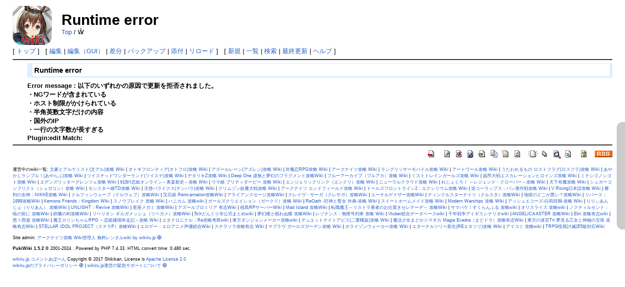

--- FILE ---
content_type: text/html; charset=UTF-8
request_url: https://arknights.wikiru.jp/index.php?%C5%B4%CC%B7
body_size: 8088
content:
<!DOCTYPE html PUBLIC "-//W3C//DTD HTML 4.01 Transitional//EN" "http://www.w3.org/TR/html4/loose.dtd">
<html lang="ja">
<head>
<link rel="canonical" href="https://arknights.wikiru.jp/?%C5%B4%CC%B7" /><!-- OGP -->
<meta property="og:site_name" content="アークナイツ攻略 Wiki">
<meta property="og:title" content="Runtime error">
<meta property="og:description" content="アークナイツ攻略 Wiki">
<meta property="og:type" content="website">
<meta property="og:url" content="https://arknights.wikiru.jp/?%C5%B4%CC%B7">
<meta property="og:image" content="https://arknights.wikiru.jp/image/ogp.jpg">

<!-- Twitter Card -->
<meta name="twitter:card" content="summary_large_image">
<meta name="twitter:title" content="Runtime error">
<meta name="twitter:description" content="アークナイツ攻略 Wiki">
<meta name="twitter:image" content="https://arknights.wikiru.jp/image/ogp.jpg">

 <meta http-equiv="content-type" content="text/html; charset=UTF-8" />
 <meta http-equiv="content-style-type" content="text/css" />
 <meta name="robots" content="NOINDEX,NOFOLLOW" />
 <title>Runtime error - アークナイツ攻略 Wiki</title>

 <link rel="SHORTCUT ICON" href="image/favicon.ico" />
 <link rel="stylesheet" type="text/css" media="screen,print" href="skin/pukiwiki.css?20250225" />
 <link rel="stylesheet" type="text/css" media="print" href="skin/pukiwiki.print.css" />
 <link rel="alternate" type="application/rss+xml" title="RSS" href="index.php?cmd=rss" /> <script type="text/javascript" src="skin/default.js?1?20230222"></script>
 <meta name="viewport" content="width=1024">


<script>
(function(){
	let nkHandleLazyLoad = (images) => {
	  images.forEach(img => {
	    if (img.dataset.src) {
	      img.src = img.dataset.src;
	    }
	  });
	}
	document.addEventListener('DOMContentLoaded', function(){
	  if ('loading' in HTMLImageElement.prototype) {
	    var images = document.querySelectorAll('img[loading="lazy"]');
	    nkHandleLazyLoad(images);

		// MutationObserverを初期化
		const observer = new MutationObserver(function (mutations) {
		mutations.forEach(function (mutation) {
		  if (mutation.type === 'childList') {
		    var nodes = mutation.addedNodes;
		    for (var i = 0; i < nodes.length; i++) {
		      var node = nodes[i];
		      if (node.nodeType === Node.ELEMENT_NODE) {
		        const images = node.querySelectorAll('img[loading="lazy"]');
		        if (images.length > 0) {
		          nkHandleLazyLoad(images);
		        }
		      }
		    }
		  }
		});
		});

		// どの要素に対して変更を監視するかを指定
		observer.observe(document.body, { childList: true, subtree: true });

	  } else {
	    var script = document.createElement('script');
	    script.src =
	      'https://cdnjs.cloudflare.com/ajax/libs/lazysizes/5.3.0/lazysizes.min.js';
	    document.body.appendChild(script);
	  }
	});
})(window,document);
</script>
<script type="text/javascript" src="https://ajax.googleapis.com/ajax/libs/jquery/1.7/jquery.min.js"></script>
<script type="text/javascript">
$(function() {
	var topBtn = $('#page-top');	
	topBtn.hide();
	$(window).scroll(function () {
		if ($(this).scrollTop() > 100) {
			topBtn.fadeIn();
		} else {
			topBtn.fadeOut();
		}
	});
	//スクロールしてトップ
    topBtn.click(function () {
		$('body,html').animate({
			scrollTop: 0
		}, 500);
		return false;
    });
});

// pcommentプラグイン用の名前空間を作成
var PCommentPlugin = {
    originalFormParents: {},
    originalFormNextSiblings: {},

    showCommentForm: function(event) {
        console.log('PComment: showCommentForm');
        var radio = event.target;
        var commentId = radio.value;
        var formId = radio.closest('.pcomment').id;
        console.log('PComment: commentId: ' + commentId + ', formId: ' + formId);

        var commentElement = document.querySelector('#' + formId + ' [data-comment-id="comment_' + commentId + '"]');
        var form = document.querySelector('#' + formId + ' #pcomment-form');
        
        if (!form) {
            console.error('PComment: pcomment form not found for ' + formId);
            return;
        }

        console.log('PComment: form: ' + form);

        if (!this.originalFormParents[formId]) {
            this.originalFormParents[formId] = form.parentNode;
            this.originalFormNextSiblings[formId] = form.nextSibling;
        }

        var existingCancelLink = form.querySelector('.cancel-link');
        if (existingCancelLink) {
            existingCancelLink.remove();
        }

        var cancelLink = document.createElement('div');
        cancelLink.className = 'cancel-link';
        cancelLink.innerHTML = `
            <a class="js-abonelink" style="cursor: pointer; color: #215dc6; background-color: inherit; text-decoration: none;" onclick="PCommentPlugin.cancelForm('${commentId}', '${formId}')">返信をキャンセル</a>
        `;
        form.insertBefore(cancelLink, form.firstChild);

        ['digest', 'refer', 'page', 'nodate', 'dir', 'count'].forEach(function(name) {
            var input = form.querySelector('input[name="' + name + '"]');
            if (input) {
                input.value = document.querySelector('#' + formId + ' input[name="' + name + '"]').value;
            }
        });

        commentElement.parentNode.insertBefore(form, commentElement.nextSibling);

        // フォームまで自動スクロール
        //setTimeout(function() {
        //    form.scrollIntoView({ behavior: 'smooth', block: 'center' });
        //}, 100);
    },

    cancelForm: function(commentId, formId) {
        var form = document.querySelector('#' + formId + ' #pcomment-form');
        if (form && this.originalFormParents[formId]) {
            var cancelLink = form.querySelector('.js-abonelink').parentNode;
            if (cancelLink) {
                cancelLink.remove();
            }
            this.originalFormParents[formId].insertBefore(form, this.originalFormNextSiblings[formId]);
            var radio = document.querySelector('#' + formId + ' input[name="reply"][value="' + commentId + '"]');
            if (radio) {
                radio.checked = false;
            }
        }
    },

    init: function() {
        var pcommentDivs = document.querySelectorAll('.pcomment');
        pcommentDivs.forEach(function(div, index) {
            if (!div.id) {
                div.id = 'pcomment-' + index;
            }
            var radios = div.querySelectorAll('input[type="radio"][name="reply"]');
            radios.forEach(function(radio) {
                radio.addEventListener('change', function(event) {
                    PCommentPlugin.showCommentForm(event);
                });
            });
        });
    }
};

// DOMContentLoadedイベントでpcommentプラグインの初期化
document.addEventListener('DOMContentLoaded', function() {
    PCommentPlugin.init();
});
</script>
<!-- Google tag (gtag.js) -->
<script async src="https://www.googletagmanager.com/gtag/js?id=G-S8SSE7XDQV"></script>
<script>
  window.dataLayer = window.dataLayer || [];
  function gtag(){dataLayer.push(arguments);}
  gtag('js', new Date());

  gtag('config', 'G-S8SSE7XDQV');
</script>


<!-- 外部リンクを別ウインドウで開く -->
<script src="https://ajax.googleapis.com/ajax/libs/jquery/1.8.1/jquery.min.js" type="text/javascript"></script>
<script type="text/javascript">  
    jQuery(document).ready(function(){
        jQuery('a[href^=http]')
        .not('[href*="'+location.hostname+'"]')
        .not('.exclude-icon')
        .attr({target:"_blank"})
        .append(' 🌐')
    });
</script> 

<meta name="description" content="Runtime errorError message : 以下のいずれかの原因で更新を拒否されました。・NGワードが含まれている・ホスト制限がかけられている・半角英数文字だけの内容・国外のIP・一行" />

<script>
function getResolution() {
  return screen.width + ' x ' + screen.height + 'px';
}

function getCookieId() {
  var cookieId = document.cookie.replace(/(?:(?:^|.*;\s*)pukiwiki_cookie_id\s*\=\s*([^;]*).*$)|^.*$/, "$1");
  if (!cookieId) {
    cookieId = Math.random().toString(36).substring(2, 15) + Math.random().toString(36).substring(2, 15);
    document.cookie = "pukiwiki_cookie_id=" + cookieId + "; path=/; expires=Fri, 31 Dec 9999 23:59:59 GMT";
  }
  return cookieId;
}

document.cookie = "resolution=" + getResolution() + "; path=/";
document.cookie = "cookie_id=" + getCookieId() + "; path=/";
</script>
<link rel="stylesheet" href="https://cdnjs.cloudflare.com/ajax/libs/font-awesome/6.7.2/css/all.min.css">


<!-- mbacremember plugin script -->
<script>
// 状態の保存
function saveMbacrState(id, state) {
    try {
        var states = JSON.parse(localStorage.getItem('mbacr_states') || '{}');
        states[id] = state;
        localStorage.setItem('mbacr_states', JSON.stringify(states));
    } catch(e) {
        console.warn('Save state failed:', e);
    }
}

// クリックハンドラ
function handleMbacrClick(contentId, buttonId) {
    var content = document.getElementById(contentId);
    var button = document.getElementById(buttonId);
    if (content && button) {
        var computedStyle = window.getComputedStyle(content);
        var isVisible = computedStyle.display !== 'none';
        
        // 表示状態を反転
        content.style.display = isVisible ? 'none' : 'block';
        button.innerHTML = isVisible ? '+' : '-';
        
        // 状態を保存
        saveMbacrState(contentId, !isVisible);
    }
    return false;
}

// 状態の復元
function restoreMbacrStates() {
    try {
        var states = JSON.parse(localStorage.getItem('mbacr_states') || '{}');
        document.querySelectorAll('.mbacr_btn').forEach(function(btn) {
            var contentId = btn.getAttribute('data-content-id');
            var buttonId = btn.getAttribute('data-button-id');
            if (contentId && states.hasOwnProperty(contentId)) {
                var content = document.getElementById(contentId);
                var button = document.getElementById(buttonId);
                if (content && button) {
                    content.style.display = states[contentId] ? 'block' : 'none';
                    button.innerHTML = states[contentId] ? '-' : '+';
                }
            }
        });
    } catch(e) {
        console.warn('Restore states failed:', e);
    }
}

// DOMContentLoadedイベントで初期化
document.addEventListener('DOMContentLoaded', restoreMbacrStates);

// モーダルウィンドウ監視
var observer = new MutationObserver(function(mutations) {
    mutations.forEach(function(mutation) {
        if (mutation.target.classList.contains('modal_window') && 
            mutation.target.classList.contains('active')) {
            // モーダルウィンドウが表示された時に状態を復元
            setTimeout(restoreMbacrStates, 100);
        }
    });
});

// モーダルウィンドウの監視を開始
document.addEventListener('DOMContentLoaded', function() {
    var modalWindow = document.querySelector('.modal_window');
    if (modalWindow) {
        observer.observe(modalWindow, {
            attributes: true,
            attributeFilter: ['class']
        });
    }
});
</script>

<!-- Geniee Wrapper Head Tag -->
<script>
  window.gnshbrequest = window.gnshbrequest || {cmd:[]};
  window.gnshbrequest.cmd.push(function(){
    window.gnshbrequest.registerPassback("1475070");
    window.gnshbrequest.registerPassback("1536316");
    window.gnshbrequest.registerPassback("1548387");
    window.gnshbrequest.registerPassback("1551138");
    window.gnshbrequest.registerPassback("1558324");
    window.gnshbrequest.registerPassback("1558325");
    window.gnshbrequest.forceInternalRequest();
  });
</script>
<script async src="https://securepubads.g.doubleclick.net/tag/js/gpt.js"></script>
<script async src="https://cpt.geniee.jp/hb/v1/179425/666/wrapper.min.js"></script>
<!-- /Geniee Wrapper Head Tag -->
</head>
<body>

<div id="header">
 <a href="index.php"><img id="logo" src="image/pukiwiki.png" width="80" height="80" alt="[PukiWiki]" title="[PukiWiki]" /></a>

 <h1 class="title">Runtime error</h1>

    <span class="small">
   <span class="topicpath-top"><a href="index.php?%E3%82%A2%E3%83%BC%E3%82%AF%E3%83%8A%E3%82%A4%E3%83%84%E6%94%BB%E7%95%A5+Wiki" title="アークナイツ攻略 Wiki" class="" data-mtime="">Top</a><span class="topicpath-slash"> / </span></span>Ŵ̷   </span>
 
</div>

<div id="navigator">
 [ <a href="index.php" >トップ</a> ] &nbsp;

 [
 	<a href="index.php?cmd=edit&amp;page=%C5%B4%CC%B7" >編集</a> |
<a href="index.php?cmd=guiedit&page=%C5%B4%CC%B7">編集（GUI）</a> |
	  <a href="index.php?cmd=diff&amp;page=%C5%B4%CC%B7" >差分</a> 	| <a href="index.php?cmd=backup&amp;page=%C5%B4%CC%B7" >バックアップ</a>  	| <a href="index.php?plugin=attach&amp;pcmd=upload&amp;page=%C5%B4%CC%B7" >添付</a>  | <a href="index.php?%C5%B4%CC%B7" >リロード</a> ] &nbsp;

 [
 	<a href="index.php?plugin=newpage&amp;refer=%C5%B4%CC%B7" >新規</a> |
    <a href="index.php?cmd=list" >一覧</a>  | <a href="index.php?cmd=search" >検索</a> | <a href="index.php?RecentChanges" >最終更新</a> | <a href="index.php?Help" >ヘルプ</a> ]

</div>

<hr class="full_hr" />
<div id="body"><h3>Runtime error</h3>
<strong>Error message : 以下のいずれかの原因で更新を拒否されました。<br>・NGワードが含まれている<br>・ホスト制限がかけられている<br>・半角英数文字だけの内容<br>・国外のIP<br>・一行の文字数が長すぎる<br> Plugin:edit Match:<br>
</strong></div>



<hr class="full_hr" />
<!-- Toolbar -->
<div id="toolbar">
 <a href="index.php"><img src="image/top.png" width="20" height="20" alt="トップ" title="トップ" /></a>
 &nbsp;
 	<a href="index.php?cmd=edit&amp;page=%C5%B4%CC%B7"><img src="image/edit.png" width="20" height="20" alt="編集" title="編集" /></a>	  <a href="index.php?cmd=diff&amp;page=%C5%B4%CC%B7"><img src="image/diff.png" width="20" height="20" alt="差分" title="差分" /></a>	<a href="index.php?cmd=backup&amp;page=%C5%B4%CC%B7"><img src="image/backup.png" width="20" height="20" alt="バックアップ" title="バックアップ" /></a>			<a href="index.php?plugin=attach&amp;pcmd=upload&amp;page=%C5%B4%CC%B7"><img src="image/file.png" width="20" height="20" alt="添付" title="添付" /></a>		<a href="index.php?plugin=template&amp;refer=%C5%B4%CC%B7"><img src="image/copy.png" width="20" height="20" alt="複製" title="複製" /></a>	<a href="index.php?plugin=rename&amp;refer=%C5%B4%CC%B7"><img src="image/rename.png" width="20" height="20" alt="名前変更" title="名前変更" /></a> <a href="index.php?%C5%B4%CC%B7"><img src="image/reload.png" width="20" height="20" alt="リロード" title="リロード" /></a> &nbsp;
	<a href="index.php?plugin=newpage&amp;refer=%C5%B4%CC%B7"><img src="image/new.png" width="20" height="20" alt="新規" title="新規" /></a> <a href="index.php?cmd=list"><img src="image/list.png" width="20" height="20" alt="一覧" title="一覧" /></a> <a href="index.php?cmd=search"><img src="image/search.png" width="20" height="20" alt="検索" title="検索" /></a> <a href="index.php?RecentChanges"><img src="image/recentchanges.png" width="20" height="20" alt="最終更新" title="最終更新" /></a> &nbsp; <a href="index.php?Help"><img src="image/help.png" width="20" height="20" alt="ヘルプ" title="ヘルプ" /></a> &nbsp; <a href="index.php?cmd=rss&amp;ver=1.0"><img src="image/rss.png" width="36" height="14" alt="最終更新のRSS" title="最終更新のRSS" /></a></div>



<script>
/* double post */
$(function () { $("div.pcomment form").submit(function () { $(this).find(':submit').attr('disabled', 'disabled'); }); }); 
</script>

<div id="footer">
運営中のwiki一覧: <a href="https://bungo.wikiru.jp/" class="exclude-icon">文豪とアルケミスト(文アル)攻略 Wiki</a> | <a href="https://otogi.wikiru.jp/" class="exclude-icon">オトギフロンティア(オトフロ)攻略 Wiki</a> | <a href="https://azurlane.wikiru.jp/" class="exclude-icon">アズールレーン(アズレン)攻略 Wiki</a> | <a href="https://taimanin-rpg.wikiru.jp/" class="exclude-icon">対魔忍RPG攻略 Wiki</a> | <a href="https://arknights.wikiru.jp/" class="exclude-icon">アークナイツ攻略 Wiki</a> | <a href="https://langrisser.wikiru.jp/" class="exclude-icon">ラングリッサーモバイル攻略 Wiki</a> | <a href="https://artwhirl.wikiru.jp/" class="exclude-icon">アートワール攻略 Wiki</a> | <a href="https://utaware-lf.wikiru.jp/" class="exclude-icon">うたわれるもの ロストフラグ(ロスフラ)攻略 Wiki</a> | <a href="https://ayarabu.wikiru.jp/" class="exclude-icon">あやかしランブル！(あやらぶ)攻略 Wiki</a> | <a href="https://twst.wikiru.jp/" class="exclude-icon">ツイステッドワンダーランド(ツイステ)攻略 Wiki</a> | <a href="https://detarikiz.wikiru.jp/" class="exclude-icon">デタリキZ攻略 Wiki</a> | <a href="https://tonofura.wikiru.jp/" class="exclude-icon">Deep One 虚無と夢幻のフラグメント攻略Wiki</a> | <a href="https://bluearchive.wikiru.jp/" class="exclude-icon">ブルーアーカイブ（ブルアカ）攻略 Wiki</a> | <a href="https://misttraingirls.wikiru.jp/" class="exclude-icon">ミストトレインガールズ攻略 Wiki</a>  | <a href="https://escalationheroines.wikiru.jp/" class="exclude-icon">超昂大戦エスカレーションヒロインズ攻略 Wiki</a> | <a href="https://minashigo.wikiru.jp/" class="exclude-icon">ミナシゴノシゴト攻略 Wiki</a> | <a href="https://edensgrenze.wikiru.jp/" class="exclude-icon">エデンズリッターグレンツェ攻略 Wiki</a> | <a href="https://senkoi.wikiru.jp/" class="exclude-icon">戦国†恋姫オンライン～奥宴新史～攻略 Wiki</a> | <a href="https://umamusume.wikiru.jp/" class="exclude-icon">ウマ娘 プリティダービー 攻略 Wiki</a> | <a href="https://angelic.wikiru.jp/" class="exclude-icon">エンジェリックリンク（エンクリ）攻略 Wiki</a> | <a href="https://neural-cloud.wikiru.jp/" class="exclude-icon">ニューラルクラウド攻略 Wiki</a> | <a href="https://legeclo.wikiru.jp/" class="exclude-icon">れじぇくろ！ ～レジェンド・クローバー～攻略 Wiki</a> | <a href="https://tenkafuma.wikiru.jp/" class="exclude-icon">天下布魔攻略 Wiki</a> | <a href="https://sugarconflict.wikiru.jp/" class="exclude-icon">シュガーコンフリクト（シュガコン）攻略 Wiki</a> | <a href="https://monmusu-td.wikiru.jp/" class="exclude-icon">モンスター娘TD攻略 Wiki</a> | <a href="https://tenkei-paradox.wikiru.jp/" class="exclude-icon">天啓パラドクス(テンパラ)攻略 Wiki</a> | <a href="https://crimson-youmataisen.wikiru.jp/" class="exclude-icon">クリムゾン妖魔大戦攻略 Wiki</a> | <a href="https://arknights-endfield.wikiru.jp/" class="exclude-icon">アークナイツ エンドフィールド攻略 Wiki</a> | <a href="https://dollsfrontline2.wikiru.jp/" class="exclude-icon">ドールズフロントライン2：エクシリウム攻略 Wiki</a> | <a href="https://reversecollapse.wikiru.jp/" class="exclude-icon">逆コーラップス：パン屋作戦攻略 Wiki</a> | <a href="https://v-rising.wikiru.jp/" class="exclude-icon">V Rising日本語攻略 Wiki</a> | <a href="https://nikke.wikiru.jp/" class="exclude-icon">勝利の女神：NIKKE攻略 Wiki</a> | <a href="https://dolphin-wave.wikiru.jp/" class="exclude-icon">ドルフィンウェーブ（ドルウェブ）攻略Wiki</a> | <a href="https://jewel-reincarnation.wikiru.jp/" class="exclude-icon">宝石姫 Reincarnation攻略Wiki</a> | <a href="https://alliancesages.wikiru.jp/" class="exclude-icon">アライアンスセージ攻略Wiki</a> | <a href="https://cravesaga.wikiru.jp/" class="exclude-icon">クレイヴ・サーガ（クレサガ）攻略Wiki</a> | <a href="https://aethergazer.wikiru.jp/" class="exclude-icon">エーテルゲイザー攻略Wiki</a> | <a href="https://twinklestarknights.wikiru.jp/" class="exclude-icon">ティンクルスターナイツ（クルスタ）攻略Wiki</a> | <a href="https://whb.wikiru.jp/" class="exclude-icon">地獄のどこが悪い？攻略Wiki</a> | <a href="https://reverse1999.wikiru.jp/" class="exclude-icon">リバース：1999攻略Wiki</a> | <a href="https://kfk.wikiru.jp/" class="exclude-icon">Kemono Friends：Kingdom Wiki</a> | <a href="https://snowbreak.wikiru.jp/" class="exclude-icon">スノウブレイク 攻略 Wiki</a> | <a href="https://honeycome.wikiru.jp/" class="exclude-icon">ハニカム 攻略wiki</a> | <a href="https://girlscreation.wikiru.jp/" class="exclude-icon">ガールズクリエイション（ガークリ）攻略 Wiki</a> | <a href="https://reoath.wikiru.jp/" class="exclude-icon">ReOath -巨神と誓女 外典-攻略 Wiki</a> | <a href="https://sweethomemaid.wikiru.jp/" class="exclude-icon">スイートホームメイド攻略 Wiki</a> | <a href="https://modernwarships.wikiru.jp/" class="exclude-icon">Modern Warships 攻略 Wiki</a> | <a href="https://ashechoes.wikiru.jp/" class="exclude-icon">アッシュエコーズ-白荊回廊-攻略 Wiki</a> | <a href="https://lilyange.wikiru.jp/" class="exclude-icon">りりぃあんじぇ（りりあん） 攻略Wiki</a> | <a href="https://unlightrevive.wikiru.jp/" class="exclude-icon">UNLIGHT：Revive 攻略Wiki</a> | <a href="https://seizamegami.wikiru.jp/" class="exclude-icon">星座メガミ 攻略Wiki</a> | <a href="https://azurpromilia.wikiru.jp/" class="exclude-icon">アズールプロミリア 有志Wiki</a> | <a href="https://sakurazimarpfer.wikiru.jp/" class="exclude-icon">桜島RPサーバーWiki</a> | <a href="https://madisland.wikiru.jp/" class="exclude-icon">Mad Island 攻略Wiki</a> | <a href="https://tenshoku-maou.wikiru.jp/" class="exclude-icon">転職魔王～リストラ勇者のお仕置きセレナーデ～ 攻略Wiki</a> | <a href="https://svs.wikiru.jp/" class="exclude-icon">サマバケ！すくらんぶる 攻略wiki</a> | <a href="https://orisries.wikiru.jp/" class="exclude-icon">オリスライズ 攻略wiki</a> | <a href="https://noctilucent.wikiru.jp/" class="exclude-icon">ノクティルセント：暁の前に 攻略Wiki</a> | <a href="https://suzuran.wikiru.jp/" class="exclude-icon">鈴蘭の剣攻略Wiki</a> | <a href="https://rebgil.wikiru.jp/" class="exclude-icon">リベリオン ギルガメッシュ（リベガメ）攻略Wiki</a> | <a href="https://donguri.wikiru.jp/" class="exclude-icon">5chどんぐり非公式まとめwiki</a> | <a href="https://mugenrou.wikiru.jp/" class="exclude-icon">夢幻楼と眠れぬ蝶 攻略Wiki</a> | <a href="https://resonance.wikiru.jp/" class="exclude-icon">レゾナンス：無限号列車 攻略 Wiki</a> | <a href="https://vtuber-database.wikiru.jp/" class="exclude-icon">Vtuber総合データベースwiki</a> | <a href="https://aigiscenario.wikiru.jp/" class="exclude-icon">千年戦争アイギスシナリオwiki</a> | <a href="https://angelica-aster.wikiru.jp/" class="exclude-icon">ANGELICA ASTER 攻略Wiki</a> | <a href="https://elins-inn.wikiru.jp/" class="exclude-icon">Elin 攻略有志wiki</a> | <a href="https://yuyusaiyu.wikiru.jp/" class="exclude-icon">悠々西遊 攻略Wiki</a> | <a href="https://karin-lk.wikiru.jp/" class="exclude-icon">魔王カリンちゃんRPG ～恋姫建国奔走記～攻略 Wiki</a> | <a href="https://etechrore.wikiru.jp/" class="exclude-icon">エタクロニクル：Re攻略考察wiki</a> | <a href="https://touhou-dm.wikiru.jp/" class="exclude-icon">東方ダンジョンメーカー攻略wiki</a> | <a href="https://dnabyss.wikiru.jp/" class="exclude-icon">デュエットナイトアビス(二重螺旋)攻略 Wiki</a> | <a href="https://madodra.wikiru.jp/" class="exclude-icon">魔法少女まどか☆マギカ Magia Exedra（まどドラ）攻略有志Wiki</a> | <a href="https://touhounomeikyuu-tri.wikiru.jp/" class="exclude-icon">東方の迷宮Tri 夢見る乙女と神秘の宝珠 攻略有志Wiki</a> | <a href="https://siprj.wikiru.jp/" class="exclude-icon">STELLAR IDOL PROJECT（ステラP）攻略Wiki</a> | <a href="https://adult-seiyu.wikiru.jp/" class="exclude-icon">エロゲー・エロアニメ声優総合Wiki</a> | <a href="https://stellasora.wikiru.jp/" class="exclude-icon">ステラソラ攻略有志 Wiki</a> | <a href="https://muvluv-girls-garden.wikiru.jp/" class="exclude-icon">マブラヴ ガールズガーデン攻略 Wiki</a> | <a href="https://horizon-walker.wikiru.jp/" class="exclude-icon">ホライゾンウォーカー攻略 Wiki</a> | <a href="https://reet.wikiru.jp/" class="exclude-icon">エターナルツリー新生(REエタツリ)攻略 Wiki</a> | <a href="https://aicomi.wikiru.jp/" class="exclude-icon">アイコミ 攻略wiki</a> | <a href="https://kaiitoumetsutan-trpg.wikiru.jp/" class="exclude-icon">TRPG怪異討滅譚5版対応Wiki</a><br><br>
 Site admin: <a href="https://arknights.wikiru.jp/script/mailform/arknights/">アークナイツ攻略 Wiki管理人</a>
 <a href="https://wikiru.jp/">無料レンタルwiki by wikiru.jp</a><br>
 <p>
 <strong>PukiWiki 1.5.2</strong> &copy; 2001-2024 .
 Powered by PHP 7.4.33. HTML convert time: 0.480 sec.
 </p>
<a href="https://greasyfork.org/ja/scripts/393034" class="exclude-icon">wikiru.jp コメントあぼーん</a> Copyright © 2017 Shikikan. License is <a href="https://www.apache.org/licenses/LICENSE-2.0" class="exclude-icon">Apache License 2.0</a><br>
<a href="https://wikiru.jp/privacypolicy.html">wikiru.jpのプライバシーポリシー</a> | <a href="https://wikiru.jp/emergency_support.html">wikiru.jp運営の緊急サポートについて</a>
</div>
</div>
<script type="text/javascript" src="skin/modalAnimation.js?3"></script>
<script type="text/javascript" src="skin/modal.js"></script>
</body>
</html>


--- FILE ---
content_type: text/css
request_url: https://arknights.wikiru.jp/skin/pukiwiki.css?20250225
body_size: 3859
content:
@charset "Shift_JIS";

pre, dl, ol, p, blockquote { line-height:150%; }

blockquote { margin-left:32px; }

body,td {
	color:black;
	background-color:white;
	margin-left:2%;
	margin-right:2%;
	font-size:small;
	font-family: "Meiryo", "Meiryo UI", verdana, arial, helvetica, Sans-Serif;
}

a:link {
	color:#215dc6;
	background-color:inherit;
	text-decoration:none;
}

a:active {
	color:#215dc6;
	background-color:#CCDDEE;
	text-decoration:none;
}

a:visited {
	color:#663399;
	background-color:inherit;
	text-decoration:none;
}

a:hover {
	color:#215dc6;
	background-color:#CCDDEE;
	text-decoration:underline;
}

h1, h2 {
	font-family: "Meiryo", "Meiryo UI", verdana, arial, helvetica, Sans-Serif;
	color:inherit;
	background-color:#DDEEFF;
	padding:.3em;
	border:0px;
	margin:0px 0px .5em 0px;
}
h3 {
	font-family: "Meiryo", "Meiryo UI", verdana, arial, helvetica, Sans-Serif;
	border-bottom:  3px solid #DDEEFF;
	border-top:     1px solid #DDEEFF;
	border-left:   10px solid #DDEEFF;
	border-right:   5px solid #DDEEFF;

	color:inherit;
	background-color:#FFFFFF;
	padding:.3em;
	margin:0px 0px .5em 0px;
}
h4 {
	font-family: "Meiryo", "Meiryo UI", verdana, arial, helvetica, Sans-Serif;
	border-left:   18px solid #DDEEFF;

	color:inherit;
	background-color:#FFFFFF;
	padding:.3em;
	margin:0px 0px .5em 0px;
}
h5, h6 {
	font-family: "Meiryo", "Meiryo UI", verdana, arial, helvetica, Sans-Serif;
	color:inherit;
	background-color:#DDEEFF;
 	padding:.3em;
 	border:0px;
 	margin:0px 0px .5em 0px;
}

h1.title {
	font-size: 30px;
	font-weight:bold;
	background-color:transparent;
	padding: 12px 0px 0px 0px;
	border: 0px;
	margin: 12px 0px 0px 0px;
}

dt {
	font-weight:bold;
	margin-top:1em;
	margin-left:1em;
}

pre {
	border-top:#DDDDEE 1px solid;
	border-bottom:#888899 1px solid;
	border-left:#DDDDEE 1px solid;
	border-right:#888899 1px solid;
	padding:.5em;
	margin-left:1em;
	margin-right:2em;
	white-space:pre;
	color:black;
	background-color:#F0F8FF;
	font-family: "Meiryo", "Meiryo UI" , verdana, arial, helvetica, Sans-Serif; //フォント設定追加
}

img {
	border:none;
	vertical-align:middle;
}

ul {
	margin-top:.5em;
	margin-bottom:.5em;
	line-height:150%;
}

em { font-style:italic; }

strong { font-weight:bold; }

thead td.style_td,
tfoot td.style_td {
	color:inherit;
	background-color:#D0D8E0;
}
thead th.style_th,
tfoot th.style_th {
	color:inherit;
	background-color:#E0E8F0;
}
.style_table {
	padding:0px;
	border:0px;
	margin:auto;
	margin-left:0px;
	text-align:left;
	color:inherit;
	background-color:#ccd5dd;
}
.style_th {
	padding:5px;
	margin:1px;
	text-align:center;
	color:inherit;
	background-color:#EEEEEE;
}
.style_td {
	padding:5px;
	margin:1px;
	color:inherit;
	background-color:#EEF5FF;
}

ul.list1 { list-style-type:disc; }
ul.list2 { list-style-type:circle; }
ul.list3 { list-style-type:square; }
ol.list1 { list-style-type:decimal; }
ol.list2 { list-style-type:lower-roman; }
ol.list3 { list-style-type:lower-alpha; }

.list-indent1 {
  padding-left:16px;
  margin-left:16px;
}
/* list-indent2,3,4 are used for leaping list level indentation */
.list-indent2 {
  padding-left:32px;
  margin-left:32px;
}
.list-indent3 {
  padding-left:48px;
  margin-left:48px;
}
.list-indent4 {
  padding-left:64px;
  margin-left:64px;
}

div.ie5 { text-align:center; }

span.noexists {
	color:inherit;
	background-color:#FFFACC;
}

.small { font-size:100%; }

.super_index {
	color:#DD3333;
	background-color:inherit;
	font-weight:bold;
	font-size:100%;
	vertical-align:super;
}

.plugin-tooltip {
    border-bottom: 1px dashed gray;
}

/* ツールチップ内のリンク色を変更する */
[data-tippy-root] a {
    text-decoration: underline whitesmoke solid 1px;
}
[data-tippy-root] a:link, [data-tippy-root] a:visited {
    color: unset;
}
a.note_super {
	color:#DD3333;
	background-color:inherit;
	font-weight:bold;
	font-size:100%;
	vertical-align:super;
}

div.jumpmenu {
	font-size:60%;
	text-align:right;
}

hr.full_hr {
	border-style:ridge;
	border-color:#333333;
	border-width:1px 0px;
}
hr.note_hr {
	width:90%;
	border-style:ridge;
	border-color:#333333;
	border-width:1px 0px;
	text-align:center;
	margin:1em auto 0em auto;
}

span.size1 {
	font-size:xx-small;
	line-height:130%;
	text-indent:0px;
	display:inline;
}
span.size2 {
	font-size:x-small;
	line-height:130%;
	text-indent:0px;
	display:inline;
}
span.size3 {
	font-size:small;
	line-height:130%;
	text-indent:0px;
	display:inline;
}
span.size4 {
	font-size:medium;
	line-height:130%;
	text-indent:0px;
	display:inline;
}
span.size5 {
	font-size:large;
	line-height:130%;
	text-indent:0px;
	display:inline;
}
span.size6 {
	font-size:x-large;
	line-height:130%;
	text-indent:0px;
	display:inline;
}
span.size7 {
	font-size:xx-large;
	line-height:130%;
	text-indent:0px;
	display:inline;
}

/* html.php/catbody() */
strong.word0 {
	background-color:#FFFF66;
	color:black;
}
strong.word1 {
	background-color:#A0FFFF;
	color:black;
}
strong.word2 {
	background-color:#99FF99;
	color:black;
}
strong.word3 {
	background-color:#FF9999;
	color:black;
}
strong.word4 {
	background-color:#FF66FF;
	color:black;
}
strong.word5 {
	background-color:#880000;
	color:white;
}
strong.word6 {
	background-color:#00AA00;
	color:white;
}
strong.word7 {
	background-color:#886800;
	color:white;
}
strong.word8 {
	background-color:#004699;
	color:white;
}
strong.word9 {
	background-color:#990099;
	color:white;
}

/* html.php/edit_form() */
.edit_form { clear:both; }

/* pukiwiki.skin.php */
div#header {
	padding:0px;
	margin:0px;
}

div#navigator {
	clear:both;
	padding:4px 0px 0px 0px;
	margin:0px;
}

td.menubar {
	width:13em;
	vertical-align:top;
}

div#menubar {
	width:23em;
	padding:0px;
	margin:4px;
	word-break:break-all;
	font-size:90%;
	overflow:hidden;
}

div#menubar ul {
	margin:0px 0px 0px .5em;
	padding:0px 0px 0px .5em;
}

div#menubar ul li { line-height:180%; }

div#menubar h4 { font-size:110%; }

div#body {
	padding:0px;
	margin:0px 0px 0px 30px;
}

div#note {
	clear:both;
	padding:0px;
	margin:0px;
}

div#attach {
	clear:both;
	padding:0px;
	margin:0px;
}

div#toolbar {
	clear:both;
	padding:0px;
	margin:0px;
	text-align:right;
}

div#lastmodified {
	font-size:80%;
	padding:0px;
	margin:0px;
}

div#related {
	font-size:80%;
	padding:0px;
	margin:16px 0px 0px 0px;
}

div#footer {
	font-size:70%;
	padding:0px;
	margin:16px 0px 0px 0px;
}

div#banner {
	float:right;
	margin-top:24px;
}

div#preview {
	color:inherit;
	background-color:#F5F8FF;
}

img#logo {
	float:left;
	margin-right:20px;
}

/* aname.inc.php */
.anchor {}
.anchor_super {
	font-size:xx-small;
	vertical-align:super;
}

/* br.inc.php */
br.spacer {}

/* calendar*.inc.php */
.style_calendar {
	padding:0px;
	border:0px;
	margin:3px;
	color:inherit;
	background-color:#CCD5DD;
	text-align:center;
}
.style_td_caltop {
	padding:5px;
	margin:1px;
	color:inherit;
	background-color:#EEF5FF;
	font-size:80%;
	text-align:center;
}
.style_td_today {
	padding:5px;
	margin:1px;
	color:inherit;
	background-color:#FFFFDD;
	text-align:center;
}
.style_td_sat {
	padding:5px;
	margin:1px;
	color:inherit;
	background-color:#DDE5FF;
	text-align:center;
}
.style_td_sun {
	padding:5px;
	margin:1px;
	color:inherit;
	background-color:#FFEEEE;
	text-align:center;
}
.style_td_blank {
	padding:5px;
	margin:1px;
	color:inherit;
	background-color:#EEF5FF;
	text-align:center;
}
.style_td_day {
	padding:5px;
	margin:1px;
	color:inherit;
	background-color:#EEF5FF;
	text-align:center;
}
.style_td_week {
	padding:5px;
	margin:1px;
	color:inherit;
	background-color:#DDE5EE;
	font-size:80%;
	font-weight:bold;
	text-align:center;
}

/* calendar_viewer.inc.php */
div.calendar_viewer {
	color:inherit;
	background-color:inherit;
	margin-top:20px;
	margin-bottom:10px;
	padding-bottom:10px;
}
span.calendar_viewer_left {
	color:inherit;
	background-color:inherit;
	float:left;
}
span.calendar_viewer_right {
	color:inherit;
	background-color:inherit;
	float:right;
}

/* clear.inc.php */
.clear {
	margin:0px;
	clear:both;
}

/* counter.inc.php */
div.counter { font-size:70%; }

/* diff.inc.php */
span.diff_added {
	color:blue;
	background-color:inherit;
}

span.diff_removed {
	color:red;
	background-color:inherit;
}

/* hr.inc.php */
hr.short_line {
	text-align:center;
	width:80%;
	border-style:solid;
	border-color:#333333;
	border-width:1px 0px;
}

/* include.inc.php */
h5.side_label { text-align:center; }

/* navi.inc.php */
ul.navi {
	margin:0px;
	padding:0px;
	text-align:center;
}
li.navi_none {
	display:inline;
	float:none;
}
li.navi_left {
	display:inline;
	float:left;
	text-align:left;
}
li.navi_right {
	display:inline;
	float:right;
	text-align:right;
}

/* new.inc.php */
span.comment_date { font-size:x-small; }
span.new1 {
	color:red;
	background-color:transparent;
	font-size:x-small;
}
span.new5 {
	color:green;
	background-color:transparent;
	font-size:xx-small;
}

/* pcomment.inc.php */
.pcomment, li {
  overflow-wrap: anywhere;
}

/* popular.inc.php */
span.counter { font-size:70%; }
ul.popular_list {
/*
	padding:0px;
	border:0px;
	margin:0px 0px 0px 1em;
	word-wrap:break-word;
	word-break:break-all;
*/
}

/* recent.inc.php,showrss.inc.php */
ul.recent_list {
/*
	padding:0px;
	border:0px;
	margin:0px 0px 0px 1em;
	word-wrap:break-word;
	word-break:break-all;
*/
}

/* ref.inc.php */
div.img_margin {
	margin-left:32px;
	margin-right:32px;
}

/* vote.inc.php */
td.vote_label {
	color:inherit;
	background-color:#FFCCCC;
}
td.vote_td1 {
	color:inherit;
	background-color:#DDE5FF;
}
td.vote_td2 {
	color:inherit;
	background-color:#EEF5FF;
}

/*sortabletable.js*/
 .sort-arrow {
 width: 17px;
 height: 17px;
 background-position: center center;
 background-repeat: no-repeat;
 margin: 0 2px;
 background-image: url("../image/blank.png");
 }
 .sort-arrow.descending {
 background-image: url("../image/downsimple.png");
 }
 .sort-arrow.ascending {
 background-image: url("../image/upsimple.png");
 }
 /*filterabletable.js*/
 .filter-box {
 width: 100%;
 height: 1.5em;
 margin: 0;
 }
#page-top {
    position: fixed;
    bottom: 20px;
    right: 20px;
    font-size: 77%;
}
#page-top a {
    background: #666;
    text-decoration: none;
    color: #fff;
    width: 100px;
    padding: 30px 0;
    text-align: center;
    display: block;
    border-radius: 5px;
    filter:alpha(opacity=50);
    -moz-opacity: 0.5;
    opacity: 0.5;
}
#page-top a:hover {
    text-decoration: none;
    background: #999;
}
 /*pcomment_line*/
ul.list1 > li.pcmt {
	padding-top: 4pt;
	padding-bottom: 4pt;
	border-top: 2px #ccc solid;
}

.lightbox-overlay {
    position: fixed;
    top: 0;
    left: 0;
    width: 100%;
    height: 100%;
    background-color: rgba(0,0,0,0.8);
    z-index: 9999;
    display: flex;
    align-items: center;
    justify-content: center;
}

.lightbox-overlay img {
    max-width: 90%;
    max-height: 90%;
}
.lightbox-close {
    position: absolute;
    top: 10px;
    right: 20px;
    font-size: 30px;
    font-weight: bold;
    color: #fff;
    cursor: pointer;
}

.secedit-textarea {
    box-sizing: border-box;
    width: 100%;
    max-width: 100%;
}


 .sticky-ads {
 position: sticky;
 position: -webkit-sticky;
 top: 0;
 }

 /* card.inc.php */
.plugin-card * {
  box-sizing: border-box;
  margin: 0;
  padding: 0;
}
.plugin-card * img {
  max-width: 100% !important;
}

.plugin-card {
  --opacity-details: 0.8;
  display: grid;
  gap: 16px 8px;
  max-width: 100%;
  min-width: 300px;
}
.plugin-card[data-layout=horizontal] .card-item {
  height: 120px;
}
.plugin-card[data-layout=horizontal] .card-body {
  -moz-column-gap: 10px;
       column-gap: 10px;
  grid-template: "image title  " 1fr "image snippet" 3fr "image lastmod" 1fr/100px 1fr;
}
.plugin-card[data-layout=horizontal] .card-thumbnail {
  width: 100px;
  height: 100px;
}
.plugin-card[data-layout=vertical] .card-body {
  grid-template: "image" "title" "snippet" "lastmod";
  row-gap: 8px;
}
.plugin-card[data-layout=vertical] .card-thumbnail {
  width: 100%;
  height: auto;
  aspect-ratio: 16/9;
}
.plugin-card[data-cols="1"] {
  grid-template-columns: repeat(auto-fit, minmax(auto, 640px));
}
.plugin-card[data-cols="1"] .card-item {
  max-width: 640px;
}
.plugin-card[data-cols="2"] {
  grid-template-columns: repeat(auto-fit, minmax(auto, 356px));
}
.plugin-card[data-cols="2"] .card-item {
  max-width: 356px;
}
.plugin-card[data-cols="3"] {
  grid-template-columns: repeat(auto-fit, minmax(auto, 234.6666666667px));
}
.plugin-card[data-cols="3"] .card-item {
  max-width: 234.6666666667px;
}
.plugin-card[data-cols="4"] {
  grid-template-columns: repeat(auto-fit, minmax(auto, 174px));
}
.plugin-card[data-cols="4"] .card-item {
  max-width: 174px;
}
.plugin-card[data-cols="5"] {
  grid-template-columns: repeat(auto-fit, minmax(auto, 137.6px));
}
.plugin-card[data-cols="5"] .card-item {
  max-width: 137.6px;
}
.plugin-card[data-cols="6"] {
  grid-template-columns: repeat(auto-fit, minmax(auto, 113.3333333333px));
}
.plugin-card[data-cols="6"] .card-item {
  max-width: 113.3333333333px;
}
.plugin-card[data-justify=flex-start] {
  margin: 24px auto 24px 0;
  justify-content: flex-start;
}
.plugin-card[data-justify=flex-end] {
  margin: 24px 0 24px auto;
  justify-content: flex-end;
}
.plugin-card[data-justify=start] {
  margin: 24px auto 24px 0;
  justify-content: start;
}
.plugin-card[data-justify=end] {
  margin: 24px 0 24px auto;
  justify-content: end;
}
.plugin-card[data-justify=left] {
  margin: 24px auto 24px 0;
  justify-content: left;
}
.plugin-card[data-justify=center] {
  margin: 24px auto;
  justify-content: center;
}
.plugin-card[data-justify=right] {
  margin: 24px 0 24px auto;
  justify-content: right;
}
.plugin-card[data-justify=space-between] {
  margin: 24px auto;
  justify-content: space-between;
}
.plugin-card[data-justify=space-around] {
  margin: 24px auto;
  justify-content: space-around;
}
.plugin-card[data-justify=space-evenly] {
  margin: 24px auto;
  justify-content: space-evenly;
}
.plugin-card[data-justify=stretch] {
  margin: 24px auto;
  justify-content: stretch;
}

.card-item {
  border: 1px solid rgba(155, 155, 155, 0.5);
  border-radius: 4px;
  max-width: 100%;
  transition: transform 0.3s, box-shadow 0.3s;
  box-shadow: 0 0 rgba(0, 0, 0, 0.5);
}
.card-item:hover {
  transform: translate(2px, -5px);
  box-shadow: 0 5px 10px -5px rgba(0, 0, 0, 0.5);
}

a.card-overwrap {
  color: unset;
  text-decoration: none;
}

.card-body {
  display: grid;
  align-items: center;
  width: 100%;
  height: 100%;
  padding: 10px;
}
.card-body > * {
  margin: 0;
  padding: 0;
}

.card-thumbnail {
  grid-area: image;
  overflow: hidden;
  border-radius: 8px;
  background-color: black;
}

.card-image {
  width: 100% !important;
  height: 100% !important;
  -o-object-fit: cover;
     object-fit: cover;
}

.card-title {
  grid-area: title;
  display: -webkit-box;
  -webkit-line-clamp: 1;
  -webkit-box-orient: vertical;
  overflow: hidden;
  background-color: transparent;
}

.card-snippet {
  grid-area: snippet;
  display: -webkit-box;
  -webkit-line-clamp: 3;
  -webkit-box-orient: vertical;
  overflow: hidden;
  opacity: var(--opacity-details);
  height: 4em;
}

.card-lastmod {
  grid-area: lastmod;
  justify-self: flex-end;
  opacity: var(--opacity-details);
  /*
  &::before {
      font-family: "Font Awesome 5 Free";
      font-weight: 700;
      margin-right: 4px;
      content: "\f1da";
  }
  */
}
.card-lastmod[data-length=short] {
  display: none;
}

.bold {
  font-weight: 700;
}

@media (min-width: 768px) {
  .plugin-card[data-compact=true] .card-title {
    -webkit-line-clamp: 2;
    height: 3.5rem;
  }
  .plugin-card[data-compact=true] .card-snippet {
    display: none;
  }
  .plugin-card[data-compact=true] .card-lastmod[data-length=full] {
    display: none;
  }
  .plugin-card[data-compact=true] .card-lastmod[data-length=short] {
    display: initial;
  }
}
@media (max-width: 767px) {
  .plugin-card[data-justify] {
    justify-content: center;
  }
  .plugin-card[data-cols][data-layout=vertical] {
    grid-template-columns: repeat(auto-fit, minmax(auto, 300px));
  }
  .plugin-card[data-cols][data-layout=vertical] .card-item {
    max-width: 300px;
  }
}

/* fa用 に追加 */
.fa-ul {
    list-style-type: none !important;
    margin-left: 0em !important;
    position: relative !important;
}

.fa-ul li {
    position: relative !important;
    padding-left: 0em !important;
}

.fa-li {
    position: absolute !important;
    left: -1.5em !important;
    top: 0.15em !important;
    width: 1em !important;
    text-align: center !important;
}

/* contentsx */
div#body .toc {
	font-size:13px;
	background:white;
	margin:0px 0px 0px -10px;
	z-index: 2;
}

div#body .toc .toctitle {
	text-align:center;
	margin:0px 10px 0px 0px;
}
div#body .toc .toctitle span {
	font-weight:bold;
	margin:0px 0px 0px 0px;
}
div#body .toc .toclist ul{
	margin:5px 5px 5px 0px;
}
div#body .toc .toclist ul ul{
	margin-left:-7px;
}

div#body .toc .toctitle {
        display: none;
}

/* pcomment plugin styles */
#pcomment-form > input[type="radio"] {
    display: none;
}

.pcomment-textarea {
    width: 400px;
    height: 60px;
    resize: both;
}

@media screen and (max-width: 768px) {
    .pcomment-textarea {
        width: 280px;
        height: 30px;
    }
}

.acd_btn {
    cursor: pointer;
}
.acd_btn span {
    cursor: pointer;
    font-family: "ＭＳ Ｐゴシック", "MS PGothic", "ヒラギノ角ゴ Pro W3", "Hiragino Kaku Gothic Pro", Osaka, arial, verdana, sans-serif;
    padding: 1px 4px;
}
@media screen and (max-width: 768px) {
    .acd_btn {
        margin-bottom: 5px;
    }
    .acd_btn span {
        padding: 2px 6px;
    }
    .acd_content {
        margin-top: 5px;
        margin-bottom: 10px;
    }
}

.mbacr_btn {
    cursor: pointer;
}
.mbacr_btn span {
    cursor: pointer;
    font-family: "ＭＳ Ｐゴシック", "MS PGothic", "ヒラギノ角ゴ Pro W3", "Hiragino Kaku Gothic Pro", Osaka, arial, verdana, sans-serif;
    padding: 1px 4px;
}
@media screen and (max-width: 768px) {
    .mbacr_btn {
        margin-bottom: 5px;
    }
    .mbacr_btn span {
        padding: 2px 6px;
    }
    .mbacr_content {
        margin-top: 5px;
        margin-bottom: 10px;
    }
}

.acr_btn {
    cursor: pointer;
}
.acr_btn span {
    cursor: pointer;
    font-family: "ＭＳ Ｐゴシック", "MS PGothic", "ヒラギノ角ゴ Pro W3", "Hiragino Kaku Gothic Pro", Osaka, arial, verdana, sans-serif;
    padding: 1px 4px;
}
@media screen and (max-width: 768px) {
    .acr_btn {
        margin-bottom: 5px;
    }
    .acr_btn span {
        padding: 2px 6px;
    }
    .acr_content {
        margin-top: 5px;
        margin-bottom: 10px;
    }
}

--- FILE ---
content_type: application/javascript
request_url: https://cpt.geniee.jp/hb/v1/179425/666/wrapper.min.js
body_size: 7912
content:
(()=>{var P=Object.defineProperty;var x=Object.getOwnPropertySymbols;var B=Object.prototype.hasOwnProperty,O=Object.prototype.propertyIsEnumerable;var E=(h,f,b)=>f in h?P(h,f,{enumerable:!0,configurable:!0,writable:!0,value:b}):h[f]=b,S=(h,f)=>{for(var b in f||(f={}))B.call(f,b)&&E(h,b,f[b]);if(x)for(var b of x(f))O.call(f,b)&&E(h,b,f[b]);return h};(()=>{if(window.gn_wrapper_executed){console.warn("This script has been called twice.");return}const h=new URLSearchParams(location.search).get("gn_perf")!==null,f=a=>{!h||performance.mark(["loadScript",a,"start"].join("-"))},b=a=>{if(!!h){performance.mark(["loadScript",a,"end"].join("-"));try{performance.measure(["loadScript",a].join("-"),["loadScript",a,"start"].join("-"),["loadScript",a,"end"].join("-"))}catch(e){console.error(e)}}};window.gn_wrapper_executed=!0,window.gn_wrapper_queue=window.gn_wrapper_queue||[],window.googletag=window.googletag||{},window.googletag.cmd=window.googletag.cmd||[],window.gnpb=window.gnpb||{},window.gnpb.que=window.gnpb.que||[],window.gnshbrequest=window.gnshbrequest||{},window.gnshbrequest.cmd=window.gnshbrequest.cmd||[],function(a){var n,i,d,t;const e=s=>s?(s^Math.random()*16>>s/4).toString(16):([1e7]+-1e3+-4e3+-8e3+-1e11).replace(/[018]/g,e);a.gn_pvid=(t=(d=a.gn_pvid)!=null?d:(i=(n=a.crypto)==null?void 0:n.randomUUID)==null?void 0:i.call(n))!=null?t:e()}(window),window.addEventListener("message",function(a){a.data.type==="CptApplyPassback"&&window.gnshbrequest.cmd.push(function(){window.gnshbrequest.applyPassback(a.data.target,a.data.org,!0)})}),function(a){var e={CLICK_URL:"##hb_native_linkurl##",IMG_LINK:"##hb_native_image##",TITLE:"##hb_native_title##",SPONSOR:"##hb_native_brand##"},n=`
<style>
    .gn-nad_container-wrap * {
        margin: 0;
        padding: 0;
        box-sizing: border-box;
        font-family: Hiragino Kaku Gothic Pro,\u30D2\u30E9\u30AE\u30CE\u89D2\u30B4 Pro W3,Meiryo,\u30E1\u30A4\u30EA\u30AA,Osaka,MS PGothic,arial,helvetica,sans-serif;
    }

    .gn-nad_container-wrap {
        position: relative;
    }

    .gn-nad_container {
        text-decoration: none;
        display: flex;
        background: #fff;
        position: relative;
        padding: 8px;
        border-bottom: 1px solid #ccc;
    }

    .gn-nad_image-container {
        width: 80px;
        height: 80px;
        margin-right: 10px;
        flex-shrink: 0;
        background: url(${e.IMG_LINK}) no-repeat center center;
        background-size: cover;
    }

    .gn-nad_text-container {
        position: relative;
        width: 100%;
    }

    .gn-nad_text-title {
        display: -webkit-box;
        -webkit-box-orient: vertical;
        -webkit-line-clamp: 3;
        overflow: hidden;
        color: #333;
        line-height: 1.4;
        font-weight: 700;
        font-size: 14px;
        padding-top: 5px;
    }

    .gn-nad_text-optout {
        position: absolute;
        bottom: 0;
        left: 0;
        color: #999;
        font-size: 10px;
    }
</style>
`,i=`
<div class="gn-nad_container-wrap">
    <a class="gn-nad_container" href="${e.CLICK_URL}" target="_blank">
        <div class="gn-nad_image-container">
        </div>
        <div class="gn-nad_text-container">
            <p class="gn-nad_text-title">${e.TITLE}</p>
            <p class="gn-nad_text-optout">PR ${e.SPONSOR}</p>
        </div>
    </a>
</div>
`;a.gn_native_template=`${n}${i}`}(window),window.__gnpb_analytics=!0,window.__gn_prebid_sampling_rate=1;function T(a){if(Math.random()*100<=window.__gn_prebid_sampling_rate&&window.__gnpb_analytics){var n={t:0,mediaId:179425,eventType:a,elapsedTime:Math.floor(performance.now()),loc:window.location.href,rate:window.__gn_prebid_sampling_rate,pvId:window.gn_pvid},i=new Blob([JSON.stringify(n)],{type:"text/plain"});navigator.sendBeacon("https://beacon.geniee.jp",i)}}window.__gn_config={timeout:1400,sessionTimeout:18e4,uam:{use:!0,pubID:"bb49897c-6ae0-4d48-8db0-c4531321096f",externalApstag:!0},mediaId:179425,publisherId:5148,usePolicyChecker:!0,usePPID:!0,bidCurrency:"JPY",prebid:{useRealTimeData:!1,geoEdgeRealTimeDataKey:"",schainSid:"5148",useID5:!1,useSingleRequest:!1},logTransmissionRate:10,singleRequest:!1,isLD:!1,enableOVKindness:!1,useStableVersion:!1},function(a,e){function n(o,m){f(o);var l=e.createElement("script");l.async=!0,l.src=o,l.addEventListener("load",()=>{b(o)}),e.head.appendChild(l),m&&(l.onload=function(){T("gca")})}function i(){var o=navigator.userAgent;return o?o.indexOf("MSIE ")>-1||o.indexOf("Trident/")>-1:!1}n("https://yads.c.yimg.jp/js/yads-async.js",!1),a.gnslibincluded||(n("https://cpt.geniee.jp/hb/v1/lib/prebid-v9.50.0-eeeac894.js",!1),i()?n("https://cpt.geniee.jp/hb/v1/lib/gnshbrequest-v5.5.1.es5.js",!0):n("https://cpt.geniee.jp/hb/v1/lib/gnshbrequest-v5.5.1.js",!0),a.gnslibincluded=!0);var d={SPONSORED:1,DESC:2,RATING:3,LIKES:4,DOWNLOADS:5,PRICE:6,SALEPRICE:7,PHONE:8,ADDRESS:9,DESC2:10,DISPLAYURL:11,CTATEXT:12},t={ICON:1,MAIN_IMAGE:3};const s={assets:[{id:1,required:1,img:{type:t.MAIN_IMAGE,w:300,h:100}},{id:2,required:1,title:{len:80}},{id:3,required:1,data:{type:d.SPONSORED}},{id:4,required:1,data:{type:d.DESC}}]};var r=[{gn_hb:1,aladdinZoneInfo:{id:1548209,size:[1,1]},formatSpec:{id:5,params:{closeButton:{id:1,param:{position:1,size:44,clickableAreaSize:44,color:"#FFFFFF"}}}},limitation:{location:{type:"deny",locations:["^https?://.*cmd=search$"]},adxTryCount:1,frequencyAvailableMinutes:15,frequencyCount:1,adxFrequencyCapMinutes:60},id:80279,gamId:"9116787",childGamId:"118539162",code:"1548209",weight:1,codes:[{code:"1548209",weight:1}],slotSizes:[[300,250]],mediaTypes:{banner:{sizes:[[300,250],[1,1]],pos:7}},maxWidthBreakpoint:767,minWidthBreakpoint:0,bids:[{bidder:"logicad",params:{tid:"Dwol"},isPrestitial:!1,video:!1},{bidder:"logicad",params:{tid:"rDLr"},isPrestitial:!1,video:!1},{bidder:"geniee",params:{invalidImpBeacon:!0,zoneId:1548209},isPrestitial:!0,video:!1}],useUam:!0,usePrebid:!0,useSafeFrame:!1,useBulkBidRequest:!1,refresh:{use:!1,count:0,gamPolicyInterval:0,viewableInterval:0,excludeAladdin:!1,prebidRefreshPolicies:[]},stopGamTraffic:!1,__unstable_logCommit:!1,allowGAMFluidSize:!1},{gn_hb:1,aladdinZoneInfo:{id:1548847,size:[1,1]},formatSpec:{id:5,params:{closeButton:{id:1,param:{position:1,size:44,clickableAreaSize:44,color:"#FFFFFF"}}}},limitation:{location:{type:"deny",locations:["^https?://.*cmd=search$"]},adxTryCount:1,frequencyAvailableMinutes:30,frequencyCount:1,adxFrequencyCapMinutes:60},id:85161,gamId:"9116787",code:"1548847",weight:0,codes:[{code:"1548847",weight:1}],slotSizes:[[300,250],[336,280],[320,480]],mediaTypes:{banner:{sizes:[[300,250],[336,280],[320,480],[1,1]],pos:7}},maxWidthBreakpoint:767,minWidthBreakpoint:0,bids:[{bidder:"geniee",params:{invalidImpBeacon:!0,zoneId:1548847},isPrestitial:!0,video:!1}],useUam:!1,usePrebid:!0,useSafeFrame:!1,useBulkBidRequest:!1,refresh:{use:!1,count:0,gamPolicyInterval:0,viewableInterval:0,excludeAladdin:!1,prebidRefreshPolicies:[]},stopGamTraffic:!0,__unstable_logCommit:!1,allowGAMFluidSize:!1},{gn_hb:0,slotDiv:"1475070",fillzone:{id:1475070,size:[320,100],fillNoAd:!1},formatSpec:{id:10,params:{useHeaderOV:!1,preventsInvisibleAdClick:!1,preventsBottomContentOverlap:!1,bgColor:"rgba(0,0,0,0.00)",closeButton:{position:1,color:"rgba(0,0,0,1.00)",bgColor:"rgba(80,80,80,0.00)",sideSize:16}}},id:24346,gamId:"9116787",childGamId:"118539162",code:"1475070",weight:1,codes:[{code:"1475070",weight:1}],slotSizes:[[320,50],[320,100]],mediaTypes:{banner:{sizes:[[320,50],[320,100]],pos:1}},maxWidthBreakpoint:767,minWidthBreakpoint:0,bids:[],useUam:!1,usePrebid:!1,useSafeFrame:!1,useBulkBidRequest:!1,refresh:{use:!1,count:0,gamPolicyInterval:0,viewableInterval:0,excludeAladdin:!1,prebidRefreshPolicies:[]},stopGamTraffic:!1,__unstable_logCommit:!1,allowGAMFluidSize:!0},{gn_hb:0,slotDiv:"1536316",fillzone:{id:1536316,size:[300,250],fillNoAd:!1},formatSpec:{id:1,params:{}},id:38365,gamId:"9116787",childGamId:"118539162",code:"1536316",weight:1,codes:[{code:"1536316",weight:1}],slotSizes:[[200,200],[250,250],[300,250],[320,180],[336,280]],mediaTypes:{banner:{sizes:[[200,200],[250,250],[300,250],[320,180],[336,280]],pos:1}},maxWidthBreakpoint:767,minWidthBreakpoint:0,bids:[],useUam:!1,usePrebid:!1,useSafeFrame:!1,useBulkBidRequest:!1,refresh:{use:!1,count:0,gamPolicyInterval:0,viewableInterval:0,excludeAladdin:!1,prebidRefreshPolicies:[]},stopGamTraffic:!0,__unstable_logCommit:!1,allowGAMFluidSize:!0},{gn_hb:1,slotDiv:"1548387",fillzone:{id:1548387,size:[320,100],fillNoAd:!1},formatSpec:{id:10,params:{useHeaderOV:!1,preventsInvisibleAdClick:!1,preventsBottomContentOverlap:!0,bgColor:"rgba(0,0,0,0.00)",closeButton:{position:5,color:"rgba(0,0,0,1.00)",bgColor:"rgba(0,0,0,0.00)",sideSize:14},expansion:{maxHeight:150,useComplementBar:!1}}},id:80785,gamId:"9116787",childGamId:"118539162",code:"1548387",weight:1,codes:[{code:"1548387",weight:1}],slotSizes:[[320,100],[320,50]],mediaTypes:{banner:{sizes:[[320,100],[320,50]],pos:1}},maxWidthBreakpoint:767,minWidthBreakpoint:0,bids:[{bidder:"pubmatic",params:{publisherId:"157786",adSlot:"5334658"},isPrestitial:!1,video:!1},{bidder:"rtbhouse",params:{publisherId:"hcUYQSExruVUvsQPCBs1",region:"prebid-asia",bidfloor:0},isPrestitial:!1,video:!1},{bidder:"unicorn",params:{accountId:257717,publisherId:9116787,mediaId:"wikiru.jp"},isPrestitial:!1,video:!1},{bidder:"logicad",params:{tid:"rgar"},isPrestitial:!1,video:!1},{bidder:"logicad",params:{tid:"AROV"},isPrestitial:!1,video:!1},{bidder:"rubicon",params:{zoneId:"3444584",accountId:"11534",siteId:"550298",position:"atf",bidonmultiformat:!0},isPrestitial:!1,video:!0},{bidder:"unruly",params:{siteId:"279029"},isPrestitial:!1,video:!1},{bidder:"openx",params:{platform:"openx",unit:"561293559",delDomain:"genieejapan-d.openx.net"},isPrestitial:!1,video:!1},{bidder:"geniee",params:{invalidImpBeacon:!1,zoneId:1580203},isPrestitial:!1,video:!1},{bidder:"criteo",params:{networkId:8616,uid:467653},isPrestitial:!1,video:!1}],useUam:!0,usePrebid:!0,useSafeFrame:!1,useBulkBidRequest:!1,refresh:{use:!0,count:100,gamPolicyInterval:15e3,viewableInterval:15e3,excludeAladdin:!0,prebidRefreshPolicies:[{bidder:"criteo",mediaType:"banner",minInterval:3e4},{bidder:"logicad",mediaType:"banner",minInterval:99999e3},{bidder:"pubmatic",mediaType:"banner",minInterval:3e4},{bidder:"rubicon",mediaType:"banner",minInterval:3e4},{bidder:"openx",mediaType:"banner",minInterval:3e4},{bidder:"ix",mediaType:"banner",minInterval:3e4},{bidder:"unicorn",mediaType:"banner",minInterval:3e4},{bidder:"adgeneration",mediaType:"banner",minInterval:99999e3},{bidder:"appnexus",mediaType:"banner",minInterval:3e4},{bidder:"medianet",mediaType:"banner",minInterval:3e4},{bidder:"adagio",mediaType:"banner",minInterval:99999e3}]},stopGamTraffic:!1,__unstable_logCommit:!0,allowGAMFluidSize:!0,floor:{iOS:80,android:40,others:40},video:{size:[320,100]}},{gn_hb:0,slotDiv:"1558324",fillzone:{id:1558324,size:[300,250],fillNoAd:!1},formatSpec:{id:1,params:{}},id:106484,gamId:"9116787",childGamId:"118539162",code:"1558324",weight:1,codes:[{code:"1558324",weight:1}],slotSizes:[[250,250],[300,250],[336,280]],mediaTypes:{banner:{sizes:[[250,250],[300,250],[336,280]],pos:1}},maxWidthBreakpoint:767,minWidthBreakpoint:0,bids:[],useUam:!1,usePrebid:!1,useSafeFrame:!1,useBulkBidRequest:!1,refresh:{use:!1,count:0,gamPolicyInterval:0,viewableInterval:0,excludeAladdin:!1,prebidRefreshPolicies:[]},stopGamTraffic:!1,__unstable_logCommit:!1,allowGAMFluidSize:!0},{gn_hb:0,slotDiv:"1558325",fillzone:{id:1558325,size:[300,250],fillNoAd:!1},formatSpec:{id:1,params:{}},id:106485,gamId:"9116787",childGamId:"118539162",code:"1558325",weight:1,codes:[{code:"1558325",weight:1}],slotSizes:[[250,250],[300,250],[336,280]],mediaTypes:{banner:{sizes:[[250,250],[300,250],[336,280]],pos:1}},maxWidthBreakpoint:767,minWidthBreakpoint:0,bids:[],useUam:!1,usePrebid:!1,useSafeFrame:!1,useBulkBidRequest:!1,refresh:{use:!1,count:0,gamPolicyInterval:0,viewableInterval:0,excludeAladdin:!1,prebidRefreshPolicies:[]},stopGamTraffic:!1,__unstable_logCommit:!1,allowGAMFluidSize:!0},{gn_hb:1,slotDiv:"1593804",fillzone:{id:1593804,size:[320,100],fillNoAd:!0},formatSpec:{id:13,params:{}},id:176045,gamId:"9116787",childGamId:"118539162",code:"1593804",weight:1,codes:[{code:"1593804",weight:1}],slotSizes:[[320,50],[320,100],[300,250],[320,180],[336,280]],mediaTypes:{banner:{sizes:[[320,50],[320,100],[300,250],[320,180],[336,280]],pos:1}},maxWidthBreakpoint:767,minWidthBreakpoint:0,bids:[{bidder:"pubmatic",params:{publisherId:"157786",adSlot:"7009117"},isPrestitial:!1,video:!1},{bidder:"rtbhouse",params:{publisherId:"hcUYQSExruVUvsQPCBs1",region:"prebid-asia",bidfloor:0},isPrestitial:!1,video:!1},{bidder:"openx",params:{platform:"openx",unit:"562865230",delDomain:"genieejapan-d.openx.net"},isPrestitial:!1,video:!1},{bidder:"yieldone",params:{placementId:"283528"},isPrestitial:!1,video:!1},{bidder:"medianet",params:{crid:"368344142",cid:"8CUBSU272"},isPrestitial:!1,video:!1},{bidder:"unicorn",params:{accountId:257717,publisherId:9116787,mediaId:"wikiru.jp"},isPrestitial:!1,video:!1},{bidder:"adstir",params:{appId:"MEDIA-10421fe6",adSpaceNo:1},isPrestitial:!1,video:!1},{bidder:"unruly",params:{siteId:"290332"},isPrestitial:!1,video:!1}],useUam:!1,usePrebid:!0,useSafeFrame:!1,useBulkBidRequest:!1,refresh:{use:!1,count:0,gamPolicyInterval:0,viewableInterval:0,excludeAladdin:!1,prebidRefreshPolicies:[]},stopGamTraffic:!1,__unstable_logCommit:!1,allowGAMFluidSize:!0}];a.gnThirdPartySlots=[{aladdinZoneId:1554669,slotDiv:"1554669",deliversOnlyDebugMode:!1,limitationScript:`const isMobile = () => {
  const uaData=navigator.userAgentData; const ua=navigator.userAgent; return ( ua.includes('iPhone') || ua.includes('iPod') || (ua.includes('Android') && ua.includes('Mobile')) || ua.includes('BB10') || ua.includes('Windows Phone') || (uaData && uaData.platform==='Android' && uaData.mobile) );
}
const isTablet = () => {
  const uaData=navigator.userAgentData; const ua=navigator.userAgent; return ( ua.includes('iPad') || (ua.includes('macintosh') && 'ontouchend' in document) || (ua.includes('Android') && !ua.includes('Mobile')) || ua.includes('PlayBook') || ua.includes('Kindle') || ua.includes('Silk') || (uaData && uaData.platform==='Android' && !uaData.mobile) );
}
const isPC = () => {
  return !isMobile() && !isTablet();
}
const canDeliver = () => {
  return isPC();
}
canDeliver();`,sendsLog:!0,usePolicyChecker:!1,tags:[{vendor:"glia",tag:`<div class="gliaplayer-container"
    data-slot="wikiru_desktop">
</div>
<script src="https://player.gliacloud.com/player/wikiru_desktop" async>
<\/script>

<div class="gliaplayer-container"
    data-slot="wikiru_desktop">
</div>
<script>
    (function (src, width) {
        if (window.screen.width > width) {
            const tag = document.createElement('script');
            tag.onload = function () {
              this.setAttribute('loaded', '');
            };
            tag.async = true;
            tag.src = src;
            const s = document.getElementsByTagName('script')[0];
            s.parentNode.insertBefore(tag, s);
        }
    })("https://player.gliacloud.com/player/wikiru_desktop", 600);
<\/script>`,weight:90,isFiller:!1,zoneId:0},{vendor:"zelto",tag:`<script data-cfasync="false" type="text/javascript">
(function(w, d) {
	var s = d.createElement('script');
	s.src = '//cdn.adpushup.com/45584/adpushup.js';
	s.crossOrigin='anonymous'; 
	s.type = 'text/javascript'; s.async = true;
	(d.getElementsByTagName('head')[0] || d.getElementsByTagName('body')[0]).appendChild(s);
	w.adpushup = w.adpushup || {que:[]};
})(window, document);

<\/script>

<div id="9144b28c-04e9-4a6b-b748-3459294a02d9" class="_ap_apex_ad" max-height="360">
	<script>
		var adpushup = window.adpushup = window.adpushup || {};
		adpushup.que = adpushup.que || [];
		adpushup.que.push(function() {
			adpushup.triggerAd("9144b28c-04e9-4a6b-b748-3459294a02d9");
		});
	<\/script>
</div>`,weight:5,isFiller:!1,zoneId:0},{vendor:"truvid",tag:`<style>table:has(.trv-player-container){width: auto!important;}.trv-player-container {width: 300px!important;}</style>
<script data-cfasync="false" async type="text/javascript" src="//go.trvdp.com/init/10800.js?pid=8172"><\/script>`,weight:5,isFiller:!1,zoneId:0}]}],a.gnshbrequest.cmd.push(function(){a.gnshbrequest.addAdUnits(r).run()})}(window,document);{const a={};{const e=o=>new URLSearchParams(window.location.search).get(o),n=["1","true"].includes(e("es_debug")),i=o=>{const{backgroundColor:m,fontColor:l}=S({backgroundColor:"#1A57A0",fontColor:"#fff"},o);return`display:inline-block;color:${l};background-color:${m};padding:1px 4px; margin-right: 2px; border-radius:3px;`},d={primary:i({backgroundColor:"#2ac9bc"}),blue:i({backgroundColor:"#1A57A0"}),red:i({backgroundColor:"#9e1a5c"}),black:i({backgroundColor:"#333333"})},t=(...o)=>{const m=[{label:"Extra Script",style:d.primary},...o,{label:`${Math.floor(performance.now())}ms`,style:d.black}],l=m.reduce((w,{label:I})=>`${w}%c${I}`,""),_=m.map(({style:w})=>w);return[l,..._]},s=(...o)=>{n&&console.debug(...t({label:"INFO",style:d.blue}),...o)},r=(...o)=>{n&&console.debug(...t({label:"ERROR",style:d.red}),...o)};a.log=s,a.errorLog=r}{const e=navigator.userAgent.toLowerCase(),n="ontouchstart"in document,i=()=>e.includes("iphone")||e.includes("ipod")||e.includes("android")&&e.includes("mobile")||e.includes("bb10")||e.includes("windows phone"),d=()=>e.includes("ipad")||e.includes("macintosh")&&n||e.includes("android")&&!e.includes("mobile")||e.includes("playbook")||e.includes("kindle")||e.includes("silk"),t=()=>!i()&&!d(),s=()=>e.includes("iphone"),r=()=>e.includes("ipad")||e.includes("macintosh")&&n,o=()=>e.includes("android"),m=()=>s()?"iOS":r()?"iPadOS":o()?"Android":e.includes("mac os x")&&!n?"macOS":e.includes("windows")?"Windows":e.includes("linux")?"Linux":"unknown";a.isMobile=i,a.isTablet=d,a.isPC=t,a.isIOS=s,a.isIPadOS=r,a.isAndroid=o,a.getOS=m}{const e=(n,i)=>{const d=20,t=r=>r.data.height>1&&r.data.width>1&&n.includes(r.data.divId),s=r=>{const o=document.querySelector(i);!o||(o.style.bottom=`${r+d}px`)};window.addEventListener("message",r=>{if(r.data.type!=="CptAdResized"||!t(r))return;const o=window.innerWidth/r.data.width,m=r.data.height*o;s(m)})};a.spOvPreventOverlap=e}{const e=(n,i)=>{const d=20,t=r=>r.data.height>1&&r.data.width>1&&n.includes(r.data.divId),s=r=>{const o=document.querySelector(i);!o||(o.style.bottom=`${r+d}px`)};window.addEventListener("message",r=>{r.data.type==="CptAdResized"&&(!t(r)||s(r.data.height))})};a.pcOvPreventOverlap=e}{const e=n=>{const i=t=>t.data.height>1&&t.data.width>1&&n.includes(t.data.divId),d=()=>{const t=document.getElementById("geniee_overlay_close");!t||(t.style.position="absolute",t.style.left="0")};window.addEventListener("message",t=>{t.data.type==="CptAdResized"&&(!i(t)||d())})};a.pcOvBtnChangePositionLeft=e}{const e=n=>{const i=document.createElement("style");i.innerHTML=`
      ${n} #geniee_overlay_outer,
      ${n} #flexible-sticky-outer,
      ${n} #flexible-sticky-inner > div {
        opacity: 0!important;
        z-index: -1!important;
        visibility: hidden!important;
      }`,document.head.appendChild(i)};a.ovHideAtMediaShow=e}{const e=n=>{const i=d=>n.indexOf(d.data.divId)>-1;window.addEventListener("message",d=>{if(d.data.type!=="CptAdRendered"||!i(d))return;const t=document.getElementById(d.data.divId);!t||(t.style.textAlign="center")})};a.bnrPositionCenter=e}{const e=(n,i,d,t,s,r)=>{const o=(c,u,p)=>u>1&&c>1&&n.indexOf(p)>-1,m="geniee_hd_overlay_close",l={MIDDLE_LEFT:"middle_left",MIDDLE_RIGHT:"middle_right",BOTTOM_LEFT:"bottom_left",BOTTOM_RIGHT:"bottom_right",MIDDLE_LEFT_END:"middle_left_end"},_=()=>{switch(t){case l.MIDDLE_LEFT:return`bottom:0;left:-${i}px;`;case l.MIDDLE_RIGHT:return`bottom:0;right:-${i}px;`;case l.BOTTOM_LEFT:return`bottom:-${i}px;left:0;`;case l.BOTTOM_RIGHT:return`bottom:-${i}px;right:0;`;case l.MIDDLE_LEFT_END:return"bottom:0;left:0;";default:return`bottom:0;left:-${i}px;`}},w=(c,u,p,g)=>{c.style=`width:${p}px;height:${g}px;margin:0 auto;position:relative;`,t===l.MIDDLE_LEFT_END&&(c.style.position="static"),u.style=`position:fixed;top:0;left:0;width:100%;z-index: 1000000000;visibility:visible;background:${r};`,document.body.style.marginTop=`${g}px`},I=(c,u)=>{const p=document.createElement("span");p.setAttribute("role","button"),p.setAttribute("id",m),p.style=`position:absolute;${_()}width:${i}px;height:${i}px;background:${s};`,p.innerHTML=`<svg xmlns="http://www.w3.org/2000/svg" viewBox="0 0 512 512" width="${i}" height="${i}" style="vertical-align:top;"><g><polygon points="512,52.535 459.467,0.002 256.002,203.462 52.538,0.002 0,52.535 203.47,256.005 0,459.465 52.533,511.998 256.002,308.527 459.467,511.998 512,459.475 308.536,256.005" style="fill:${d};stroke:${d};stroke-width:10px;"></polygon></g></svg>`,c.appendChild(p),p.addEventListener("click",()=>{u.style.display="none",document.body.style.marginTop="0"})};window.addEventListener("message",c=>{if(c.data.type!=="CptAdResized")return;const u=c.data.width,p=c.data.height,g=c.data.divId;if(!o(u,p,g))return;const v=document.getElementById(g),y=v.parentNode;!v||!y||(w(v,y,u,p),document.getElementById(m))||I(v,y)})};a.pcHeaderOverlay=e}{const e=(n,i,d,t,s,r)=>{const o=(c,u,p)=>u>1&&c>1&&n.indexOf(p)>-1,m="geniee_hd_overlay_close",l={MIDDLE_LEFT:"middle_left",MIDDLE_RIGHT:"middle_right",BOTTOM_LEFT:"bottom_left",BOTTOM_RIGHT:"bottom_right"},_=()=>{switch(t){case l.MIDDLE_LEFT:return"flex-direction:row-reverse;transform-origin:right top;";case l.MIDDLE_RIGHT:return"transform-origin:left top;";case l.BOTTOM_LEFT:return`position:absolute;bottom:-${i}px;left:0;`;case l.BOTTOM_RIGHT:return`position:absolute;bottom:-${i}px;right:0;`;default:return`position:absolute;bottom:-${i}px;left:0;`}},w=(c,u,p)=>{let g=window.innerWidth/u;(t===l.BOTTOM_LEFT||t===l.BOTTOM_RIGHT)&&(c.style=`
          position:fixed;
          inset: 0 0 auto 0;
          transform: scale(${g});
          transform-origin:left top;
          z-index: 1000000000;
          width:${u}px;
          height:${p}px;
          visibility:visible;
        `),(t===l.MIDDLE_LEFT||t===l.MIDDLE_RIGHT)&&(g=window.innerWidth/(parseInt(u)+parseInt(i)),c.style=`
          position:fixed;
          inset: 0 0 auto 0;
          transform: scale(${g});
          z-index:1000000000;
          display:flex;
          align-items:flex-end;
          ${_()}
          background:${r};
          visibility:visible;
        `),document.body.style.marginTop=`${p*g}px`},I=c=>{const u=document.createElement("span");u.setAttribute("role","button"),u.setAttribute("id",m),u.style=`${_()}width:${i}px;height:${i}px;background:${s};`,u.innerHTML=`<svg xmlns="http://www.w3.org/2000/svg" viewBox="0 0 512 512" width="${i}" height="${i}" style="vertical-align:top;"><g><polygon points="512,52.535 459.467,0.002 256.002,203.462 52.538,0.002 0,52.535 203.47,256.005 0,459.465 52.533,511.998 256.002,308.527 459.467,511.998 512,459.475 308.536,256.005" style="fill:${d};stroke:${d};stroke-width:10px;"></polygon></g></svg>`,c.appendChild(u),u.addEventListener("click",()=>{c.style.display="none",document.body.style.marginTop="0"})};window.addEventListener("message",c=>{if(c.data.type!=="CptAdResized")return;const u=c.data.width,p=c.data.height,g=c.data.divId;if(!o(u,p,g))return;const v=document.getElementById(g),y=v.parentNode;!v||!y||(w(y,u,p),document.getElementById(m))||I(y)})};a.spHeaderOverlay=e}{const e=(n,i)=>{const d=s=>s.data.height>1&&s.data.width>1&&n.includes(s.data.divId),t=()=>{const s=document.getElementById("geniee_overlay_outer")||document.getElementById("flexible-sticky-outer");!s||(s.style.zIndex=i)};window.addEventListener("message",s=>{s.data.type==="CptAdResized"&&(!d(s)||t())})};a.changeOvZindex=e}((e,n)=>{const i=["1548387"],d=s=>s.data.height>1&&s.data.width>1&&i.indexOf(s.data.divId)>-1,t=()=>{const s=n.createElement("style");s.innerText=".modal_window, .close_overlay {z-index:1000000001!important;}",n.head.appendChild(s)};e.addEventListener("message",s=>{s.data.type==="CptAdResized"&&(!d(s)||t())})})(window,document),((e,n)=>{const i=["1548387"],d=t=>t.data.height>1&&t.data.width>1&&i.indexOf(t.data.divId)>-1;e.addEventListener("message",t=>{if(t.data.type!=="CptAdResized"||!d(t))return;const s=n.getElementById("geniee_overlay_outer");if(!s)return;const r=n.createElement("style");r.innerText=`#vrizead-iframe-wikiru_footer {height:${s.clientHeight}px!important;}`,e.top.document.head.appendChild(r)})})(window,document)}T("wca");{const a=e=>{try{e()}catch(n){console.error(n)}};if(Array.isArray(window.gn_wrapper_queue)){for(;window.gn_wrapper_queue.length;){const e=window.gn_wrapper_queue.shift();a(e)}window.gn_wrapper_queue={push:a,unshift:a}}}})();})();
